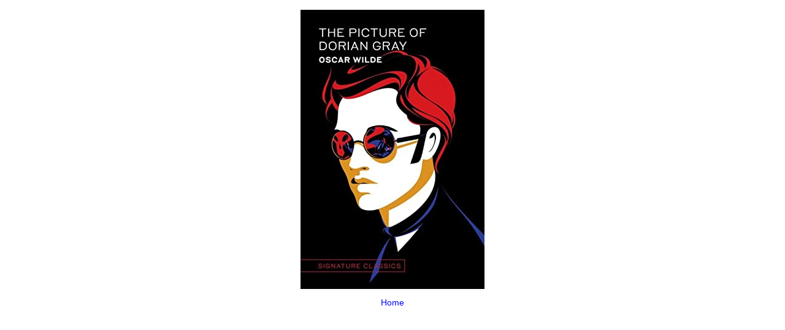

--- FILE ---
content_type: text/html;charset=utf-8
request_url: https://www.addisontwp.michlibrary.org/the-picture-of-dorian-gray-cover.jpg/image_view_fullscreen
body_size: 639
content:
<!DOCTYPE html>
<html xmlns="http://www.w3.org/1999/xhtml" lang="en" xml:lang="en">
  <head><meta http-equiv="Content-Type" content="text/html; charset=UTF-8" />
    
    <meta name="viewport" content="width=device-width, initial-scale=1" />
    <title>the picture of dorian gray cover.jpg</title>
    <style media="screen" type="text/css">

    body {
      font-family: Helvetica, Arial, sans-serif;
      font-size: 14px;
      padding: 0;
      margin: 0;
    }

    a {
      text-decoration: none;
      text-align: center;
      padding: 12px;
    }

    a:hover {
      text-decoration:underline;
    }

    a span {
      display: block;
      line-height: 1.5em;
      padding: 12px;
    }

    img {
      border: 0;
      display: block;
      margin: 0 auto;
      max-width: 100%;
      height: auto;
    }

    </style>
  </head>

  <body>
    <div id="content-core">
      
        
        <a href="https://www.addisontwp.michlibrary.org">
          <img src="https://www.addisontwp.michlibrary.org/the-picture-of-dorian-gray-cover.jpg/@@images/image.jpeg" alt="the picture of dorian gray cover.jpg" title="the picture of dorian gray cover.jpg" height="456" width="300" />
          <span>Home</span>
        </a>
      
    </div>
  </body>

</html>